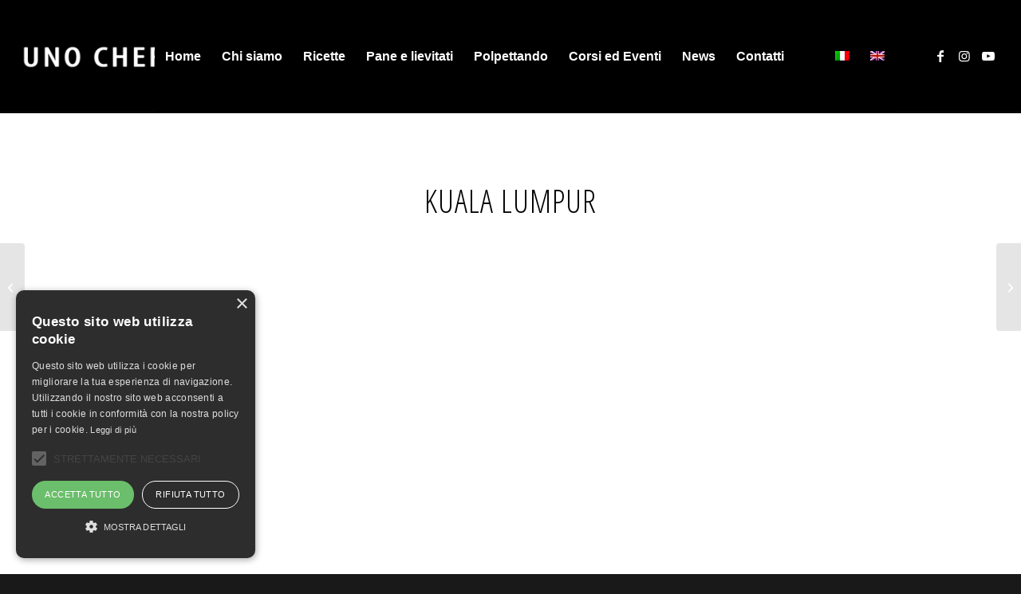

--- FILE ---
content_type: text/css
request_url: https://unochefpergaia.it/wp-content/uploads/dynamic_avia/avia_posts_css/post-2063.css?ver=ver-1768592627
body_size: 435
content:
.flex_column.av-rs5pan-758ba612bd750a3cc969c318d645d558{
border-radius:0px 0px 0px 0px;
padding:0px 0px 0px 0px;
}

#top .hr.hr-invisible.av-qacrcv-1bb88cee22f0751d85505f4998c74d03{
height:40px;
}

#top .av-special-heading.av-ni52tb-a9ec7021f55172bb0b6152d1f630eb99{
padding-bottom:0;
font-size:40px;
}
body .av-special-heading.av-ni52tb-a9ec7021f55172bb0b6152d1f630eb99 .av-special-heading-tag .heading-char{
font-size:25px;
}
#top #wrap_all .av-special-heading.av-ni52tb-a9ec7021f55172bb0b6152d1f630eb99 .av-special-heading-tag{
font-size:40px;
}
.av-special-heading.av-ni52tb-a9ec7021f55172bb0b6152d1f630eb99 .av-subheading{
font-size:14px;
}

#top .hr.av-n112vz-d0c6a8f55e20d1262aabe76580be7ed4{
margin-top:20px;
margin-bottom:30px;
}
.hr.av-n112vz-d0c6a8f55e20d1262aabe76580be7ed4 .hr-inner{
width:20px;
border-color:#ffffff;
}

.av-horizontal-gallery.av-knj8f3-879b143c60144885c56096b1fd2778a6{
padding:3.75% 0px;;
}
.av-horizontal-gallery.av-knj8f3-879b143c60144885c56096b1fd2778a6 .av-horizontal-gallery-inner{
padding-bottom:25%;
}

.flex_column.av-hia5q7-9a0c18b28e4e9d4702674b2bb15201a7{
border-radius:0px 0px 0px 0px;
padding:0px 0px 0px 0px;
}

.flex_column.av-e6moa7-e8b0327b93ff65c0d59421920f895b7d{
border-radius:0px 0px 0px 0px;
padding:0px 0px 0px 0px;
}

.flex_column.av-asgqnz-1ced1097213fed7d6cd023a01d47b27c{
border-radius:0px 0px 0px 0px;
padding:0px 0px 0px 0px;
}

#top .av-special-heading.av-5i7w0v-9ddd0813e0ae73c56742ec23430aff01{
padding-bottom:0;
font-size:30px;
}
body .av-special-heading.av-5i7w0v-9ddd0813e0ae73c56742ec23430aff01 .av-special-heading-tag .heading-char{
font-size:25px;
}
#top #wrap_all .av-special-heading.av-5i7w0v-9ddd0813e0ae73c56742ec23430aff01 .av-special-heading-tag{
font-size:30px;
}
.av-special-heading.av-5i7w0v-9ddd0813e0ae73c56742ec23430aff01 .av-subheading{
font-size:14px;
}

#top .hr.av-48gigv-71a23ddaf5fb826fd5ad2a1e009a26cb{
margin-top:20px;
margin-bottom:30px;
}
.hr.av-48gigv-71a23ddaf5fb826fd5ad2a1e009a26cb .hr-inner{
width:20px;
border-color:#ffffff;
}


@media only screen and (min-width: 480px) and (max-width: 767px){ 
#top #wrap_all .av-special-heading.av-ni52tb-a9ec7021f55172bb0b6152d1f630eb99 .av-special-heading-tag{
font-size:0.8em;
}

#top #wrap_all .av-special-heading.av-5i7w0v-9ddd0813e0ae73c56742ec23430aff01 .av-special-heading-tag{
font-size:0.8em;
}
}

@media only screen and (max-width: 479px){ 
#top #wrap_all .av-special-heading.av-ni52tb-a9ec7021f55172bb0b6152d1f630eb99 .av-special-heading-tag{
font-size:0.8em;
}

#top #wrap_all .av-special-heading.av-5i7w0v-9ddd0813e0ae73c56742ec23430aff01 .av-special-heading-tag{
font-size:0.8em;
}
}
